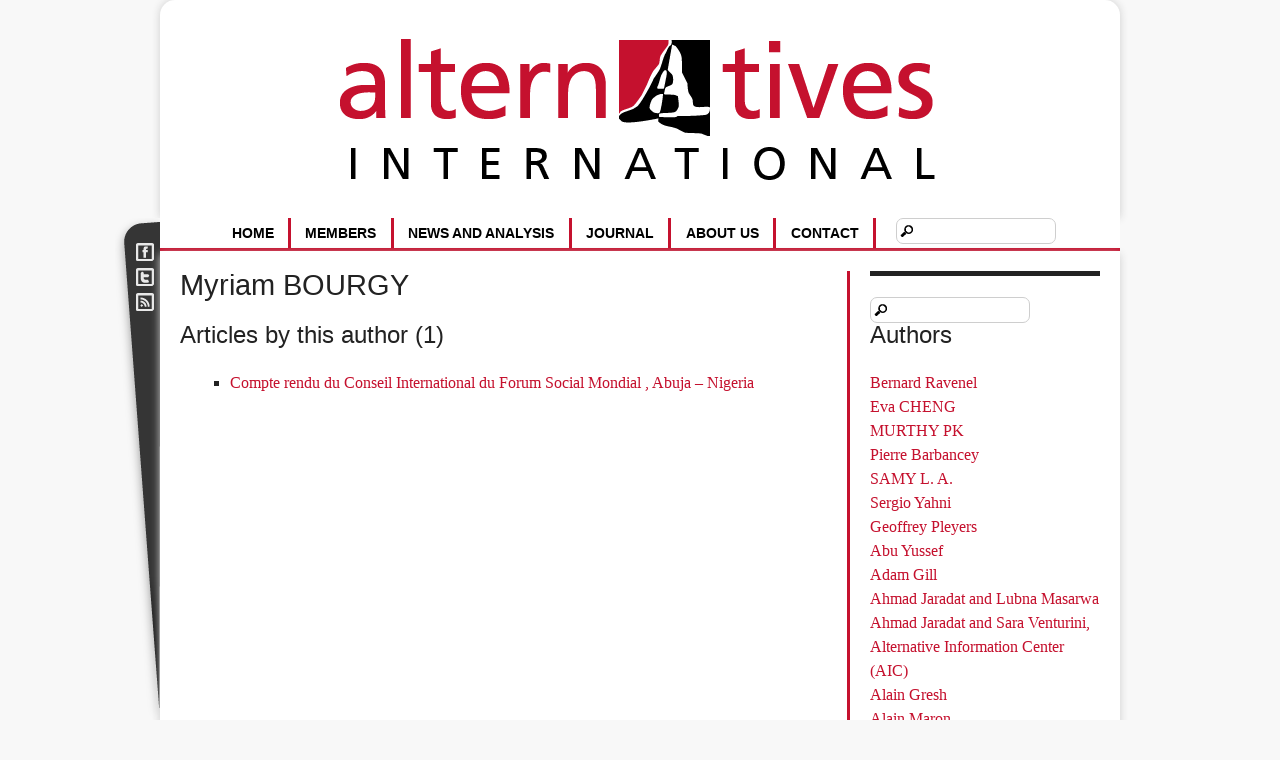

--- FILE ---
content_type: text/html; charset=utf-8
request_url: https://www.alterinter.org/?_Myriam-BOURGY_
body_size: 4525
content:
<!DOCTYPE html PUBLIC "-//W3C//DTD XHTML 1.0 Transitional//EN" "https://www.w3.org/TR/xhtml1/DTD/xhtml1-transitional.dtd">
<!--[if lt IE 7 ]> <html dir="ltr" lang="en" xmlns="https://www.w3.org/1999/xhtml" xml:lang="en" class="ltr en no-js ie ie6"> <![endif]-->
<!--[if IE 7 ]> <html dir="ltr" lang="en" xmlns="https://www.w3.org/1999/xhtml" xml:lang="en" class="ltr en no-js ie ie7"> <![endif]-->
<!--[if IE 8 ]> <html dir="ltr" lang="en" xmlns="https://www.w3.org/1999/xhtml" xml:lang="en" class="ltr en no-js ie ie8"> <![endif]-->
<!--[if IE 9 ]> <html dir="ltr" lang="en" xmlns="https://www.w3.org/1999/xhtml" xml:lang="en" class="ltr en no-js ie ie9"> <![endif]-->
<!--[if (gt IE 9)|!(IE)]><!--> <html dir="ltr" lang="en" xmlns="https://www.w3.org/1999/xhtml" xml:lang="en" class="ltr en no-js"> <!--<![endif]-->
<head>
	<script type='text/javascript'>/*<![CDATA[*/(function(H){H.className=H.className.replace(/\bno-js\b/,'js')})(document.documentElement);/*]]>*/</script>
	<title>Myriam BOURGY - Alternatives International</title>
	<meta http-equiv="Content-Type" content="text/html; charset=utf-8" />


<link rel="alternate" type="application/rss+xml" title="Subscribe to the whole site" href="spip.php?page=backend" />


<meta name="viewport" content="width=device-width" />
<link rel="stylesheet" href="squelettes/css/reset.css" type="text/css" />
<link rel="stylesheet" href="squelettes-dist/css/font.css" type="text/css" />
<link rel="stylesheet" href="squelettes/css/typo.css" type="text/css" />
<link rel="stylesheet" href="squelettes/css/form.css" type="text/css" />
<link rel="stylesheet" href="squelettes/css/spip.css" type="text/css" />
<link rel="stylesheet" href="squelettes/css/clear.css" type="text/css" />

<link rel="stylesheet" href="squelettes/css/layout.css" type="text/css" />


<script>
var mediabox_settings={"auto_detect":true,"ns":"box","tt_img":true,"sel_g":"#documents_portfolio a[type='image\/jpeg'],#documents_portfolio a[type='image\/png'],#documents_portfolio a[type='image\/gif']","sel_c":".mediabox","str_ssStart":"Slideshow","str_ssStop":"Stop","str_cur":"{current}\/{total}","str_prev":"Previous","str_next":"Next","str_close":"Close","str_loading":"Loading\u2026","str_petc":"Press \u2019Esc\u2019 to close","str_dialTitDef":"Dialogue box","str_dialTitMed":"Media display","splash_url":"","lity":{"skin":"_simple-dark","maxWidth":"90%","maxHeight":"90%","minWidth":"400px","minHeight":"","slideshow_speed":"2500","opacite":"0.9","defaultCaptionState":"expanded"}};
</script>
<!-- insert_head_css -->
<link rel="stylesheet" href="plugins-dist/mediabox/lib/lity/lity.css?1760111626" type="text/css" media="all" />
<link rel="stylesheet" href="plugins-dist/mediabox/lity/css/lity.mediabox.css?1760111626" type="text/css" media="all" />
<link rel="stylesheet" href="plugins-dist/mediabox/lity/skins/_simple-dark/lity.css?1760111626" type="text/css" media="all" /><link rel='stylesheet' type='text/css' media='all' href='plugins-dist/porte_plume/css/barre_outils.css?1760111626' />
<link rel='stylesheet' type='text/css' media='all' href='local/cache-css/cssdyn-css_barre_outils_icones_css-ee0f87a2.css?1761079104' />



<link rel="stylesheet" href="squelettes/css/style.css" type="text/css" />




<script src="prive/javascript/jquery.js?1760108512" type="text/javascript"></script>

<script src="prive/javascript/jquery.form.js?1760108512" type="text/javascript"></script>

<script src="prive/javascript/jquery.autosave.js?1760108512" type="text/javascript"></script>

<script src="prive/javascript/jquery.placeholder-label.js?1760108512" type="text/javascript"></script>

<script src="prive/javascript/ajaxCallback.js?1760108512" type="text/javascript"></script>

<script src="prive/javascript/js.cookie.js?1760108512" type="text/javascript"></script>
<!-- insert_head -->
<script src="plugins-dist/mediabox/lib/lity/lity.js?1760111626" type="text/javascript"></script>
<script src="plugins-dist/mediabox/lity/js/lity.mediabox.js?1760111626" type="text/javascript"></script>
<script src="plugins-dist/mediabox/javascript/spip.mediabox.js?1760111626" type="text/javascript"></script><script type='text/javascript' src='plugins-dist/porte_plume/javascript/jquery.markitup_pour_spip.js?1760111626'></script>
<script type='text/javascript' src='plugins-dist/porte_plume/javascript/jquery.previsu_spip.js?1760111626'></script>
<script type='text/javascript' src='local/cache-js/jsdyn-javascript_porte_plume_start_js-a6a8a639.js?1761079104'></script>



<script src="squelettes/js/script.js" type="text/javascript"></script>

<!-- http://bxslider.com -->
<script src="squelettes/js/bxSlider/jquery.bxSlider.min.js" type="text/javascript"></script>
<script type="text/javascript">
  $(document).ready(function(){
    $('#members_logo_section').bxSlider({
	 	mode: 'vertical',
	 	controls: true,
		nextImage: 'https://www.alterinter.org/squelettes/img/down.png',
		prevImage: 'https://www.alterinter.org/squelettes/img/up.png',
		nextSelector: '#go-next',
		prevSelector: '#go-prev',	
	 	displaySlideQty: 3,
    	moveSlideQty: 1
	} );
	
	

	
  });
</script>



<meta name="generator" content="SPIP 4.4.6" />
<meta name="author" content="Zaa Normandin www.zaa.cc" />


<link rel="icon" type="image/x-icon" href="squelettes/favicon.ico" />
<link rel="shortcut icon" type="image/x-icon" href="squelettes/favicon.ico" />

<script>
  (function(i,s,o,g,r,a,m){i['GoogleAnalyticsObject']=r;i[r]=i[r]||function(){
  (i[r].q=i[r].q||[]).push(arguments)},i[r].l=1*new Date();a=s.createElement(o),
  m=s.getElementsByTagName(o)[0];a.async=1;a.src=g;m.parentNode.insertBefore(a,m)
  })(window,document,'script','//www.google-analytics.com/analytics.js','ga');

  ga('create', 'UA-61551427-2', 'auto');
  ga('send', 'pageview');
  ga('require', 'linkid', 'linkid.js');
  ga('set', '&uid', ''); // Set the user ID using signed-in user_id.

</script>	
	<!--<meta property="fb:app_id" content="1432144016877445" />-->
	<meta property="og:title" content="Myriam BOURGY - " />
	<meta property="og:type" content="author" /> 
	
	<meta property="og:url" content="https://www.alterinter.org/?_Myriam-BOURGY_" />
	
	<meta property="og:image:alt" content="Myriam BOURGY " />
	
	<link rel="alternate" type="application/rss+xml" title="Myriam BOURGY " href="spip.php?page=backend&amp;id_auteur=1382" />
</head>

<body class="pas_surlignable page_auteur">
<div class="page">

	<div class="clearfix header">
	<div id="logo"><img
	src="IMG/logo/siteon0.png?1339520766"
	class="spip_logo"
	width="610"
	height="178"
	alt=""/></div>
	
</div>	<div class="partager">
	<br />
	<a href="https://www.facebook.com/pages/Alternatives-International-Journal/89321590845?ref=ts" title="Facebook" target="new"><img src="squelettes/img/fb.png" onmouseover="javascript:this.src='squelettes/img/fb-over.png';" onmouseout="javascript:this.src='squelettes/img/fb.png';" alt="Facebook" class="ico-partager" /></a><br />
    <a href="https://twitter.com/Alternativesint" title="Twitter" target="new"><img src="squelettes/img/tw.png" onmouseover="javascript:this.src='squelettes/img/tw-over.png';" onmouseout="javascript:this.src='squelettes/img/tw.png';" alt="Twitter" class="ico-partager" /></a><br />
    <a href="spip.php?page=backend" rel="alternate" title="Subscribe to the whole site"><img src="squelettes/img/rss.png" onmouseover="javascript:this.src='squelettes/img/rss-over.png';" onmouseout="javascript:this.src='squelettes/img/rss.png';" alt="Subscribe to the whole site" class="ico-partager" /></a>
     
      
</div>
<div class="nav clearfix" id="nav">
	<ul class="menuMenu">
        
        <li class="nav-form"><div class="formulaire_spip formulaire_recherche" id="formulaire_recherche">
<form action="spip.php?page=recherche" method="get"><div>
	<input name="page" value="recherche" type="hidden"
>
	
	<label for="recherche">Search:</label>
	<input type="search" class="search text" size="10" name="recherche" id="recherche" accesskey="4" autocapitalize="off" autocorrect="off" />
</div></form>
</div>
</li>
        
        
			<li><a href="./?Contact">Contact</a></li>
        
			<li><a href="./?About-us">About us</a></li>
        
        
        
			<li><a href="./?-Alternatives-International-Journal-">Journal</a></li>
        
        
        
			<li><a href="./?-NEWS-AND-ANALYSIS-">NEWS AND ANALYSIS</a></li>
        
        
        
			<li><a href="./?-Members-">Members</a>
            <!--[if lte IE 6]><table><tr><td><![endif]--> 
            	<ul>
                	
                    	<li><a href="./?@Alternative-Information-Center-Jerusalem@">Alternative Information Center (Jerusalem)</a></li>
                    
                    	<li><a href="./?@Teacher-Creativity-Centre-Ramallah-7@">Teacher Creativity Centre (Ramallah)</a></li>
                    
                    	<li><a href="./?@Association-Alternatives-Terrazul-Fortaleza-11@">Association Alternatives Terrazul (Fortaleza)</a></li>
                    
                    	<li><a href="./?@Alternatives-Montreal-10@">Alternatives (Montréal) </a></li>
                    
                    	<li><a href="./?@Alternatives-Forum-in-Morocco-Rabat@">Alternatives Forum in Morocco (Rabat)</a></li>
                    
                    	<li><a href="./?@Alternative-Citizens-Space-Niamey@">Alternative Citizens’ Space (Niamey)</a></li>
                    
                    	<li><a href="./?@Network-of-Initiatives-for-Another-World-Paris@">Network of Initiatives for Another World (Paris)</a></li>
                    
                    	<li><a href="./?@Alternatives-Asia-New-Delhi@">Alternatives Asia (New Delhi)</a></li>
                    
                    	<li><a href="./?@Un-Ponte-Per-Rome-17@">Un Ponte Per (Rome)</a></li>
                    
                </ul>
            <!--[if lte IE 6]></td></tr></table><![endif]-->
            </li>
		
        
        
			 <li> <a href="./?-English-">Home</a></li>
		

	</ul>
</div> <!-- nav -->

	<div class="main">
		
		<div class="wrapper">
		<div class="content" id="content">
			<p class="arbo"><a href="https://www.alterinter.org/">Home</a> &gt; Authors &gt; <strong class="on">Myriam BOURGY</strong></p>
	
			<div class="vcard">
			<div class="cartouche">
				
				<h1 class="crayon auteur-qui-1382 fn">Myriam BOURGY </h1>
			</div>
	
			
			
			</div>
	
			
			
			<div class="menu">
				<a id='pagination_articles' class='pagination_ancre'></a>
				<h2>Articles by this author (1)</h2>
				<ul class="spip">
					
					<li><a href="./?Compte-rendu-du-Conseil-International-du-Forum-Social-Mondial-Abuja-Nigeria">Compte rendu du Conseil International du Forum Social Mondial , Abuja – Nigeria</a></li>
					
				</ul>
				
			</div>
			
	
			
	
			
	
		</div><!--.content-->
		</div><!--.wrapper-->
	
		<div class="aside">
	
						<div class="formulaire_spip formulaire_recherche" id="formulaire_recherche">
<form action="spip.php?page=recherche" method="get"><div>
	<input name="page" value="recherche" type="hidden"
>
	
	<label for="recherche">Search:</label>
	<input type="search" class="search text" size="10" name="recherche" id="recherche" accesskey="4" autocapitalize="off" autocorrect="off" />
</div></form>
</div>
			
			
			
			<div class="menu">
				<a id='pagination_auteurs' class='pagination_ancre'></a>
				<h2>Authors</h2>
				<ul>
					
					<li><a href="./?_auteur119_"></a></li>
					
					<li><a href="./?_Bernard-Ravenel_">Bernard Ravenel</a></li>
					
					<li><a href="./?_Eva-CHENG_">Eva CHENG</a></li>
					
					<li><a href="./?_MURTHY-PK_">MURTHY PK</a></li>
					
					<li><a href="./?_Pierre-Barbancey_">Pierre Barbancey</a></li>
					
					<li><a href="./?_SAMY-L-A_">SAMY L. A.</a></li>
					
					<li><a href="./?_Sergio-Yahni_">Sergio Yahni</a></li>
					
					<li><a href="./?_Geoffrey-Pleyers_">Geoffrey Pleyers</a></li>
					
					<li><a href="./?_Abu-Yussef_">Abu Yussef</a></li>
					
					<li><a href="./?_Adam-Gill_">Adam Gill</a></li>
					
					<li><a href="./?_Ahmad-Jaradat-and-Lubna-Masarwa_">Ahmad Jaradat and Lubna Masarwa</a></li>
					
					<li><a href="./?_Ahmad-Jaradat-and-Sara-Venturini-Alternative-Information-Center-AIC_">Ahmad Jaradat and Sara Venturini, Alternative Information Center (AIC)</a></li>
					
					<li><a href="./?_Alain-Gresh_">Alain Gresh</a></li>
					
					<li><a href="./?_Alain-Maron_">Alain Maron</a></li>
					
					<li><a href="./?_Albert-Chaibou_">Albert Chaïbou</a></li>
					
					<li><a href="./?_Alejandro-Kirk_">Alejandro Kirk</a></li>
					
					<li><a href="./?_Alex-de-Waal_">Alex de Waal</a></li>
					
					<li><a href="./?_Alexander-Nikki-Z-Magazine_">Alexander Nikki - Z Magazine</a></li>
					
					<li><a href="./?_Alexandra-Cyr_">Alexandra Cyr</a></li>
					
					<li><a href="./?_Ali-Kamran-Asdar_">Ali Kamran Asdar</a></li>
					
				</ul>
				<nav class='pagination' role='navigation'><ul class="pagination-items pagination_page">
		

		<li class="pagination-item on active"><span class="pagination-item-label on" aria-label='Go to page 1 (Actual page)'>1</span></li>
		<li class="pagination-item"><a href='./?_Myriam-BOURGY_&amp;debut_auteurs=20#pagination_auteurs' class='pagination-item-label lien_pagination' rel='nofollow' aria-label='Go to page 2'>2</a></li>
		<li class="pagination-item"><a href='./?_Myriam-BOURGY_&amp;debut_auteurs=40#pagination_auteurs' class='pagination-item-label lien_pagination' rel='nofollow' aria-label='Go to page 3'>3</a></li>
		<li class="pagination-item"><a href='./?_Myriam-BOURGY_&amp;debut_auteurs=60#pagination_auteurs' class='pagination-item-label lien_pagination' rel='nofollow' aria-label='Go to page 4'>4</a></li>
		<li class="pagination-item"><a href='./?_Myriam-BOURGY_&amp;debut_auteurs=80#pagination_auteurs' class='pagination-item-label lien_pagination' rel='nofollow' aria-label='Go to page 5'>5</a></li>
		<li class="pagination-item"><a href='./?_Myriam-BOURGY_&amp;debut_auteurs=100#pagination_auteurs' class='pagination-item-label lien_pagination' rel='nofollow' aria-label='Go to page 6'>6</a></li>
		<li class="pagination-item"><a href='./?_Myriam-BOURGY_&amp;debut_auteurs=120#pagination_auteurs' class='pagination-item-label lien_pagination' rel='nofollow' aria-label='Go to page 7'>7</a></li>
		<li class="pagination-item"><a href='./?_Myriam-BOURGY_&amp;debut_auteurs=140#pagination_auteurs' class='pagination-item-label lien_pagination' rel='nofollow' aria-label='Go to page 8'>8</a></li>
		<li class="pagination-item"><a href='./?_Myriam-BOURGY_&amp;debut_auteurs=160#pagination_auteurs' class='pagination-item-label lien_pagination' rel='nofollow' aria-label='Go to page 9'>9</a></li>
		

		 <li class="pagination-item tbc disabled"><span class="pagination-item-label">…</span></li>
		<li class="pagination-item"><a
		  href="./?_Myriam-BOURGY_&amp;debut_auteurs=3660#pagination_auteurs"
		  class="pagination-item-label lien_pagination" aria-label="Go to the last page"
		  rel="nofollow">184</a></li>

		
	</ul></nav>
			</div>
			
	
		</div><!--.aside-->
	</div><!--.main-->

	<div class="footer clearfix">
	<p class="colophon">
		  
        <span style="color:#000;"> | </span>
        <a rel="contents" href="spip.php?page=plan">Site Map</a>
        <span style="color:#000;"> | </span>
        <a href="https://www.spip.net/" rel="generator" title="Site powered by SPIP" class="spip_out">Site réalisé avec SPIP</a> <a href="https://www.zaa.cc" title="Design web : www.zaa.cc">par www.zaa.cc</a>
        
		<br />
        <a rel="license" href="https://creativecommons.org/licenses/by-nc-nd/2.5/ca/" title="Alternatives International. Auteurs: Zaa Normandin. Licence Creative Commons Attribution - Pas d’Utilisation Commerciale - Pas de Modification 2.5 Canada"><img alt="Licence Creative Commons" style="border-width:0" src="https://i.creativecommons.org/l/by-nc-nd/2.5/ca/80x15.png" /></a>
        
        
        
	</p>
	<small class="generator"><a href="https://www.alterinter.org" title="Alternatives International" class="spip_out"><img src="squelettes/img/logo-A.png" alt="Alternatives International" /></a></small>
</div>
</div><!--.page-->
</body>
</html>


--- FILE ---
content_type: text/css
request_url: https://www.alterinter.org/squelettes/css/typo.css
body_size: 2200
content:
/* --------------------------------------------------------------

   typo.css
   Base typographique
   Cf.: http://www.spip-contrib.net/3820

-------------------------------------------------------------- */

html { font-size: 100.01%; } /* pour IE < 6 */
/* Cf.: http://www.pompage.net/pompe/definir-des-tailles-de-polices-en-CSS/ et http://forum.alsacreations.com/topic-4-54377-1.html */
body { background: #FFFFFF; font: 1em/1.5em Times New Roman, Times, serif; color: #222222; }

/* Titraille / Intertitres */
h1,.h1,
h2,.h2,
h3,.h3,
h4,.h4,
h5,.h5,
h6,.h6 { display: block; margin: 0; padding: 0; font-size: 100%; font-weight: normal; font-family:"Frutiger", Arial, sans-serif; }
hr { height: 1px; margin: 1.5em 0; border: 0; background: #222222; color: #222222; }

h1,.h1 { font-size: 1.5em; line-height: 1; margin-bottom: 1em; }
h2,.h2 { font-size: 1.5em; line-height: 1; margin-bottom: 1em; }
h3,.h3 { font-size: 1.1em; line-height: 1.2; margin-bottom: 0; font-weight:bold; }
h4,.h4 { font-size: 1.1em; line-height: 1.364; margin-bottom: 1.364em; }
h5,.h5 { font-size: 1em; font-weight: bold; margin-bottom: 1.5em; }
h6,.h6 { font-size: 1em; font-weight: bold; }

/* Enrichissements typographiques */
strong, b { font-weight: bold; }
em, i { font-style: italic; }
small, .small { font-size: 75%; font-family:"Century Gothic", Trebuchet MS, Arial, Helvetica, sans-serif;  }
big, .big { font-size: 130%; }
abbr[title], acronym[title] { border-bottom: .1em dotted; cursor: help; }
@media print { abbr[title]:after { content: " (" attr(title) ")"; } }
dfn { font-weight: bold; font-style: italic; }
del, .del { background-color: #FFDDDD; border-color: #CC0000; color: #CC0000; text-decoration: line-through; }
ins, .ins { background-color: #DDFFDD; border-color: #00AA00; color: #00AA00; text-decoration: none; }
sup, sub { font-size: .8em; font-variant: normal; line-height: 0; }
sup { vertical-align: super; }
.ie sup { vertical-align: text-top; }
sub { vertical-align: sub; }
.ie sub { vertical-align: text-bottom; }
.caps { font-variant: small-caps; }

/* Listes */
ul, ol, li, dl, dt, dd {}
ul ul, ol ol, ul ol, ol ul { margin-top: 0; margin-bottom: 0; }

dl dt { font-weight: bold; }
dl dd {}

/* Tableaux */
table {}
caption { background: #EEE; }
th { font-weight: bold; }
thead th { background: #DDD; }
th,td,caption { padding: 0.75em; }
tbody tr:nth-child(even) th,
tbody tr:nth-child(even) td,
tbody tr.even th,
tbody tr.even td { background: #EEE; }
tfoot { font-style: italic; }

/* Citations, code et poesie */
q { font-style: italic; }
blockquote { padding: 0 50px; }
cite { font-style: italic; }

address { font-style: italic; }

pre,code,kbd,samp,var,tt { font-family: 'Courier New', Courier, monospace; font-size: 1em; }
pre { margin: 1.5em 0;
  /* Cf.: http://perishablepress.com/press/2010/06/01/wrapping-content/ */
  white-space: pre;           /* CSS 2.0 */
  white-space: pre-wrap;      /* CSS 2.1 */
  white-space: pre-line;      /* CSS 3.0 */
  white-space: -pre-wrap;     /* Opera 4-6 */
  white-space: -o-pre-wrap;   /* Opera 7 */
  white-space: -moz-pre-wrap; /* Mozilla */
  white-space: -hp-pre-wrap;  /* HP Printers */
  word-wrap: break-word;      /* IE 5+ */
}
kbd { background-color: #222222; color: #FFFFFF; }
samp { font-weight: bold; }
var { font-style: italic; }

/* Paragraphes */
p, .p, dl, dd, blockquote, address, pre, table, fieldset { margin-bottom: 1.5em; }

/* Liens */
a {}
a:hover {}
a[hreflang]:after { content: "\0000a0(" attr(hreflang) ")"; }
@media print {
  a, a:visited { color: #222222; text-decoration: underline; }
  .ir a:after, a[href^="javascript:"]:after, a[href^="#"]:after { content: ""; } /* Don't show links for images, or javascript/internal links */
}

.on { font-weight: bold; }

/**
* Print styles from HTML5 Boilerplate
* Inlined to avoid required HTTP connection: www.phpied.com/delay-loading-your-print-css/
*/

@media print {
  pre, blockquote { page-break-inside: avoid; }
  thead { display: table-header-group; } /* css-discuss.incutio.com/wiki/Printing_Tables */
  tr, img { page-break-inside: avoid; }
  @page { margin: 0.5cm; }
  p, h2, h3 { orphans: 3; widows: 3; }
  h2, h3 { page-break-after: avoid; }
}

/**
* Base typo sur petits ecrans
* Cf.: http://www.alsacreations.com/astuce/lire/1177
*/

@media (max-width: 680px) {

  /* fixer une largeur maximale  de 100 % aux elements potentiellement problematiques */
  img, table, td, blockquote, code, pre, textarea, input, iframe, object, embed, video { max-width: 100% !important; }
  /* conserver le ratio des images, necessaire car attribut height existant */
  img { height: auto; }
  
  /* gestion des mots longs */
  textarea, table, td, th, code, pre, samp { word-wrap: break-word; /* cesure forcee */ }
  code, pre, samp { white-space: pre-line; /* passage a la ligne specifique pour les elements a chasse fixe */ }

}

@media screen and (max-width: 680px) and (orientation: landscape) {
  body { -webkit-text-size-adjust: 70%; }
}

/*

    ATTENTION
    L'usage de proprietes -webkit-* sans leurs contreparties
    (-o-*, -moz-*, etc.) est fortement deconseille !
    cf. http://www.webstandards.org/2012/02/09/call-for-action-on-vendor-prefixes/

    Prenez le temps de corriger s'il vous plait : les proprietes CSS prefixees ne sont en theorie
    destinees qu'a des fins de test.

*/

/* end */

--- FILE ---
content_type: text/css
request_url: https://www.alterinter.org/squelettes/css/layout.css
body_size: 1781
content:
/* --------------------------------------------------------------

   layout.css
   Disposition des blocs principaux
   cf.: http://romy.tetue.net/structure-html-de-base
   
   Couleurs:
	rouge #C5112E
	gris foncé  #353535
	gris contour textbox #CECECE
	gris très pâle #E8E8E8
	gris très très pâle fond site #F8F8F8
	
	Page : 1005px
	lapage: 960px
	partager: 45px
	main : 680px, padding: 20px + 20px
	aside: 240px, padding: 20px 20px; 
	Campagne: 940px, padding: 20px + 20px. 900-60 = 840/4 = 210px => logo campagne
	Pied: 680px

-------------------------------------------------------------- */

body { text-align: center; background: #F8F8F8; }
.partager { width:45px; height:508px; background:url(img/partager-fond.png) no-repeat; text-align:right; position: absolute;  z-index:1; margin-left:-45px; }
.supheader {position: relative; width:960px; margin:0 auto; padding:0 40px 0 0; text-align:right; z-index:2;  }
.supmenu {float:right;}
.page { position: relative; width: 960px; margin: 0 auto; padding: 0; text-align: left; z-index:3;  }

.header { padding: 20px; margin:0; text-align: center; background:#fff; -moz-border-radius-topleft:15px; -moz-border-radius-topright:15px; -webkit-border-top-left-radius:15px; -webkit-border-top-right-radius:15px; border-top-left-radius:15px; border-top-right-radius:15px; -moz-box-shadow:0 0px 8px 0 #CECECE; -webkit-box-shadow:0 0px 8px 0 #CECECE; box-shadow: 0 0px 8px 0 #CECECE; z-index:3; }
.main { position:relative; padding: 20px; text-align: left; background:#fff; -moz-border-radius-bottomleft:15px; -moz-border-radius-bottomright:15px; -webkit-border-bottom-left-radius:15px; -webkit-border-bottom-right-radius:15px; border-bottom-left-radius:15px; border-bottom-right-radius:15px; -moz-box-shadow:0 3px 8px 0 #CECECE; -webkit-box-shadow:0 3px 8px 0 #CECECE; box-shadow: 0 3px 8px 0 #CECECE; z-index:2; min-height: 600px;  }
.campagne {clear:both; margin:30px 0;}
.footer { clear: both; padding: 5px 10px 20px 30px; background:url(img/pied-fond.png) no-repeat; z-index:1; min-height:70px; }

.wrapper { clear: both; float: left; width: 70%; overflow: hidden; }
.content { min-height: 490px; }
.aside { float: right; width: 25%; min-width:214px; overflow: hidden; border-left: 3px solid #C5112E; padding-left:20px; }
.arbo {display:none;}

/* Entete et barre de navigation
------------------------------------------ */





/* Supheader */
.supheader { font-family:"Century Gothic", Arial, sans-serif; font-size:8pt; margin-bottom:5px;}
.supheader p {margin-bottom:0;}

/* Header */
.header { padding:20px;  }
.header .spip_logos { float:none; margin:0; padding:0; text-align:center; }
.header #logo,
.header #logo a,
.header #logo a:hover { background: transparent; text-decoration: none; color: #222; }
.header #slogan { margin: 0; }

.formulaire_menu_lang { position: absolute; right: 0; top: .9em; display: block; width: 30%; display:none; }


/* Partager */
.ico-partager {padding:0 6px 6px 0;}
.partager a:hover, .partager a:active, .partager a:focus {background:none;}

.partage {float:right; padding:8px 10px 0 0;}
.partage a:hover {background:none;}


.nav { border-bottom: 3px solid #C5112E; background:#fff; }
.nav ul { }
.nav ul li {}
/*.nav ul li a { float: left; display: block; padding: .5em 1em; border-right: 1px solid #222; text-decoration: none; }
.nav ul li.on a { background: #EED; color: #222; font-weight: normal; }
.nav ul li a:focus,
.nav ul li a:hover,
.nav ul li a:active { background: #222; color: #FFF; }
*/
/*#formulaire_recherche { position: absolute; top: 50px; right: 50px; border: 0; }*/




.footer .colophon { float: left;  margin: 0; }
.footer .generator { float: right; }
.footer .generator a { padding: 0; background: none; }

.footer, .footer a {color:#FFF;  font-family:"Century Gothic", Arial, sans-serif; font-size:7.5pt; font-weight:bold;}
.footer a:visited {color:#F8F8F8;}
.footer a:hover {color:#F8F8F8; background-color:none;}

/* Autre */

.griscontour {color:#CECECE;}






/* Gabarit d'impression
------------------------------------------ */
@media print {
.page,
.wrapper,
.content { width: auto; }
.supheader,
.nav,
.arbo,
.aside,
.footer { display: none; }
}

/* Affichage sur petits ecrans
Cf.: http://www.alsacreations.com/astuce/lire/1177
------------------------------------------ */
@media (max-width: 680px) {

/* passer tous les elements de largeur fixe en largeur automatique */
body,
.page,
.header,
.main,
.footer,
.wrapper,
.content,
.aside { width: auto !important; margin: auto !important; padding: auto !important; }

.footer {padding: 10px; margin:0 10px !important; text-align: center; background:#000; background-image:none; -moz-border-radius-bottomleft:15px; -moz-border-radius-bottomright:15px; -webkit-border-bottom-left-radius:15px; -webkit-border-bottom-right-radius:15px; border-bottom-left-radius:15px; border-bottom-right-radius:15px; -moz-box-shadow:0 0px 8px 0 #CECECE; -webkit-box-shadow:0 0px 8px 0 #CECECE; box-shadow: 0 0px 8px 0 #CECECE; z-index:0; }
.supheader, .partager {display:none;}

.page { margin: 0; padding: 5%; }

/* Passer a une seule colonne (a appliquer aux elements multi-colonnes) */

.content,
.aside { clear: both; float: none !important; width: auto !important; }
.nav ul li a { float: none; border: 0; }
#formulaire_recherche { display: none; position: static; text-align: center; }
.arbo { display: none; }
.footer .colophon { width: auto; float: none; }
.footer .generator { display: none; }

/* header du calendrier full-calendar */
table.fc-header td { display: block; text-align: left; }

}

/* end */

--- FILE ---
content_type: text/css
request_url: https://www.alterinter.org/squelettes/css/style.css
body_size: 4184
content:
/* --------------------------------------------------------------

   Theme pour la dist de SPIP 3
   
   	Couleurs:
	rouge #C5112E
	gris foncé  #353535
	gris contour textbox #CECECE
	gris très pâle #E8E8E8
	gris très très pâle fond site #F8F8F8
	
	Page : 1005px
	Content-wide : 960px
	Contenu : 680px, padding: 20px + 20px
	Rubriques: 240px, padding: 20px 20px; 
	Campagne: 940px, padding: 20px + 20px. 900-60 = 840/4 = 210px => logo campagne
	Pied: 680px

-------------------------------------------------------------- */

/* ------------------------------------------
/* Habillage des elements du contenu
/* ------------------------------------------ */

.arbo {
	clear: both;
	font-size: .9em;
	color: #DDC;
}
.arbo * {
	font-weight: normal;
}
.cartouche {
	margin-bottom: 1.5em;
}
.cartouche h1 {
	margin-bottom: 0;
	font-size:1.8em;
}
.cartouche p {
	margin-bottom: 0;
}
li.hentry .spip_logo {float:left; margin-right:15px; margin-top:7px;} 
.cartouche .spip_logo { margin:0 0 15px 0;}
.surtitre {
}
.soustitre {
}
abbr.published {
	border: 0;
}
@media print {
abbr[title].published:after {
	content: "";
}
abbr[title].dtreviewed:after {
	content: "";
}
}
.author {
	font-weight:bold;
}
.author a { color:#600; }
.author a:hover { background-color:#600;}
.info-publi {
	margin: 1.5em 0 0;
	font-size: .9em;
	font-style: italic;
}
.traductions {
	font-size: .9em;
}
.traductions a[hreflang]:after {
	content: '';
}
.chapo {
	font-weight: bold;
}
.texte {
	text-align:justify;
}
.hyperlien {
	display: block;
	padding: 7px 50px;
	background: #E8E8E8 url(img/def.png) no-repeat 25px 14px;
	font-weight: no;
	-moz-border-radius-topright:8px;
	-webkit-border-top-right-radius:8px;	
	border-top-right-radius: 8px;
}
.ps, .notes {
	margin-bottom: 1.5em;
}
.notes {
	clear: both;
	font-size: .9em;
}
/* Content */
.content_nouvelles {
	margin-bottom: 1.5em;
}
.content_nouvelles h2 {
	width:100%;
	background:#000;
 filter: progid:DXImageTransform.Microsoft.gradient(startColorstr='#000000', endColorstr='#353535');
	background: -webkit-gradient(linear, left top, right top, from(#000), to(#353535));
	background: -moz-linear-gradient(left, #000, #353535);
	color:#FFF;
	-moz-border-radius-topright:8px;
	-webkit-border-top-right-radius:8px;
	border-top-right-radius:8px;
	margin:0;
	text-transform:uppercase;
	padding:6px 0 5px 0;
}
.content_nouvelles h2 a {
	color:#FFF;
	padding-left:5px;
}
.content_nouvelles ul {
	border:2px solid #000;
	padding:5px;
}
.content_nouvelles ul li {
	margin-bottom:1.5em;
}
.content_journal {
	margin-bottom: 1.5em;
}
.content_journal h2 {
	color:#C5112E;
	width:100%;
	background:#E8E8E8;
	-moz-border-radius-topright:8px;
	-webkit-border-top-right-radius:8px;
	border-top-right-radius:8px;
	margin:0;
	text-transform:uppercase;
	padding:6px 0 5px 0;
}
.content_journal h2 a, .content_journal h2 span  {
	padding-left:5px;
}
.content_journal ul {
	border:2px solid #E8E8E8;
	padding:5px;
}
.content_journal ul li {
	margin-bottom:1.5em;
}


.content_journal_pdf {
	margin-bottom: 1.5em;
}
.content_journal_pdf .spip_logos {float:right;}
.content_journal_pdf h2 {
	color:#C5112E;
	width:100%;
	background:#E8E8E8;
	-moz-border-radius-topright:8px;
	-webkit-border-top-right-radius:8px;
	border-top-right-radius:8px;
	margin:0;
	text-transform:uppercase;
	padding:6px 0 5px 0;
}
.content_journal_pdf h2 a, .content_journal_pdf h2 span  {
	padding-left:5px;
}
.content_journal_pdf ul {

	padding:5px;
}
.content_journal_pdf h3 {font-size:16pt;}
.content_journal_pdf ul li {
	margin-bottom:2em;     
	border-bottom:2px solid #E8E8E8;
}

.menu_editions ul.spip {margin-left:18px; }

.content_campagne h2 {
	width:100%;
	margin:0 0 12px 0;
	text-transform:uppercase;
	padding:6px 0 5px 0;
	border-bottom:3px solid #C5112E;
}
.content_campagne h2 a {
	padding-left:5px;
}
.content_campagne .spip_logos {margin:0; border:1px solid #000;}
.content_campagne .unite a img {margin-right:17px;}

.content_rubrique h1 {
	width:100%;
	background:#000;
 filter: progid:DXImageTransform.Microsoft.gradient(startColorstr='#000000', endColorstr='#353535');
	background: -webkit-gradient(linear, left top, right top, from(#000), to(#353535));
	background: -moz-linear-gradient(left, #000, #353535);
	color:#FFF;
	-moz-border-radius-topright:8px;
	-webkit-border-top-right-radius:8px;
	border-top-right-radius:8px;
	margin:0;
	text-transform:uppercase;
	padding:6px 0 5px 0;
}
.content_rubrique h1 span {
	color:#FFF;
	padding-left:5px;
}
.content_rubrique .spip_logos {float:right; margin:10px;}
.content_rubrique ul {
	border:2px solid #000;
	padding:5px;
}

.page_recherche .spip_logos {float:right; margin:0 0 10px 10px;}
.page_recherche .menu_articles li small {
	font-style: normal;
}

/* Listes et tableaux */
dl.spip dt {
	background: url(img/def.png) no-repeat 25px .5em;
}
dl.spip dd {
}
table.spip caption {
	background: none;
	border-bottom: 1px solid;
	text-align: left;
	font-weight: bold;
}
table.spip thead th {
	background: none;
	border: 1px solid;
	border-width: 1px 0;
}
table.spip tbody tr th, table.spip tr td {
	background: none;
}
table.spip tbody tr.odd th, table.spip tr.odd td {
	background: #EED;
}
table.spip tfoot {
	border-top: 1px solid;
}
/* Formulaires : variantes et cas particuliers
----------------------------------------------- */
.formulaire_spip {
	margin:0;
	padding:0;
}
.aside .formulaire_spip {
	padding-top: 1.3em;
	border-top: 5px solid;
}
fieldset {
	width: 100%;
	margin: 0;
	-ms-box-sizing: border-box;
	-webkit-box-sizing: border-box;
	-moz-box-sizing: border-box;
}
legend {
	display: none;
}
label {
	display: block;
}
.erreur_message {
	display: block;
}
input.text, input.email, textarea {
	padding:0 4px;
	width: 100px;
	-moz-border-radius:7px;
	-webkit-border-radius:7px;
	border-radius:7px;
	background-color: #FFF;
	border: 1px solid #CECECE;
}
.content input.text {
	width: 50%;
}
textarea {
	width: 100%;
}
.formulaire_spip input.submit {
	padding:0 4px;
	-moz-border-radius:7px;
	-webkit-border-radius:7px;
	border-radius:7px;
	background-color: #FFF;
	border: 1px solid #CECECE;
	height:20px;
}
.formulaire_spip input.email {
	width: 14em;
	padding-left: 24px;
	background-image: url(img/enveloppe.png);
	background-repeat: no-repeat;
	background-position: left center;
	height:20px;
}
.formulaire_spip input.text {
	width: 10em;
	padding-left: 4px;
}
.ie .formulaire_spip input.submit {
	font-size:8pt;
	height:18px;
}
.ie9 .formulaire_spip input.text, .ie9 .formulaire_spip input.email, .ie9 .formulaire_spip input.submit {
	font-size:8pt;
	height:20px;
}
.ie9 .formulaire_recherche input.text {
	width:15em;
}
.ie8 input {
	line-height:16px;
}
/* Selection des langues */
.formulaire_menu_lang {
	margin: 0;
	padding: 0;
	background: none;
}
/* Formulaires de recherche (site / petitions) */
.formulaire_recherche input.text {
	width: 10em;
	padding-left: 20px;
	background-image: url(img/recherche.png);
	background-repeat: no-repeat;
	background-position: left center;
}
.formulaire_recherche label {
	display:none;
}
/* Choix des mots-clefs */
ul.choix_mots {
	display: block;
	margin: 0;
	padding: 0;
	list-style: none;
}
ul.choix_mots li {
	clear: none;
	float: left;
	display: block;
	width: 30%;
	padding: 1%;
}
ul.choix_mots li label {
	display: inline;
	font-weight: normal;
}
.formulaire_spip .bugajaxie {
	display: none;
} /*IE/Win*/
/* Formulaire de login dans une page */
.formulaire_login ul li {
	clear: left;
}
.formulaire_login .editer_password .details {
	display: block;
}
.formulaire_login #spip_logo_auteur {
	float: right;
}
/* Fomulaire de contact */
.formulaire_ecrire_auteur {
}
.formulaire_ecrire_auteur .saisie_sujet_message_auteur input.text {
	width: 100%;
}
/* Formulaire inscription cvcrm */
.formulaire_inscriptioncvcrm label {
	display:none;
}
.formulaire_inscriptioncvcrm input.text {
	width:6em;
}
/* Habillage des forums
---------------------------------------------- */

/* Habillage des forums */
.comments-items .comments-items {
	margin-left: 25px;
	padding-left: 20px;
	border-left:5px solid #ddd;
}
.comment-fil ul {
}
.comment-meta {
	margin: 0;
	font-weight: bold;
}
.comment-meta small {
	font-size: 100%;
}
.comment-meta abbr {
	border: 0;
}
.comment-meta a {
	color: #222;
}
.comment-meta a:focus, .comment-meta a:hover, .comment-meta a:active {
	color: #fff;
}
.comment-content .hyperlien {
	padding: 0;
	background: transparent;
	font-weight: normal;
}
/* Formulaire de forum */
.formulaire_forum {
}
.formulaire_forum legend {
	display: none;
}
.formulaire_forum .saisie_titre input.text {
	width: 100%
}
.formulaire_forum .session_qui {
	display: none;
}
.formulaire_forum .saisie_texte .explication {
	font-size: .9em;
	font-style: italic;
}
/* Habillage des petitions
---------------------------------------------- */
#signatures {
}
#signatures td.signature-date small {
	white-space: nowrap;
}
#signatures .formulaire_recherche {
	margin: 1.5em auto;
	text-align: center;
}
/* Formulaire de signature */
.formulaire_signature {
}
/* ------------------------------------------
/* Sous-navigation et autres menus
/* ------------------------------------------ */

/* Habillage general des menus de nav */
.menu {
	clear: both;
	margin-bottom: 1.5em;
	text-align: left;
}
.menu p {
}
.menu ul {
	margin-bottom: 1.5em;
}
.menu ul li {
}
.menu ul li ul {
	margin-left: 1.5em;
	list-style: circle;
}
/* Pagination */
.pagination a, .pagination .on {
	padding: .2em .5em;
	margin: 0 1px;
}
.pagination a {
	background: #EED;
	text-decoration: none;
}
.pagination .on {
	font-weight: bold;

	color: #fff;
}
.pagination .sep {
	display: none;
}
/* Pagination */
.pagination .pagination-items {list-style: none;display: flex;flex-direction: row; justify-content: center}
.pagination .pagination-item {  margin: 0em; flex-basis: 7.5%; display: flex;align-items: center;}
.pagination .pagination_precedent_suivant .pagination-item { flex-basis: auto;}
.pagination .pagination-item + .pagination-item {  margin-left: 0.5em }
.pagination .pagination-item-label { display:block; flex-basis: 100%; background: #f0f0f0; text-decoration: none; padding:.5em; border-radius:.25em; text-align: center;}
.pagination .on .pagination-item-label,
.pagination a.pagination-item-label:hover,
.pagination a.pagination-item-label:focus,
.pagination a.pagination-item-label:active { background: #222; color: #fff; }
.pagination .on .pagination-item-label {font-weight: bold;}
.pagination .pagination_precedent_suivant .disabled {visibility: hidden}
.pagination .pagination-item.disabled {}
.pagination .pagination-item.disabled .pagination-item-label {color:#888; font-weight: normal;} 
.menu_articles .pagination strong {font-size:1em;}
/* Listes d'articles et extraits introductifs */
.menu_articles li {
	clear: both;
	margin-bottom: 1.5em;
}
.menu_articles li h3, .menu_articles li h2 {
	margin: 0;
}
.menu_articles li p {
	margin: 0;
}
.menu_articles li small {
	font-style: italic;
}
.menu_articles li .enclosures {
	float: right;
	text-align: right;
	max-width: 60%;
	margin: 0;
}
.menu_breves li {
}
.menu_breves li h3 {
	margin: 0;
}
.menu_members {
	background-image:url(img/post-it.png);
	background-repeat:no-repeat;
	height:255px;
	width:228px;
	padding:20px 0 0 15px;
}
.menu_members h2 {
	margin-bottom:0.3em;
}
.menu_members li {
	font-family:"Century Gothic", Trebuchet MS, Arial, Helvetica, sans-serif;
	font-size: 9.5pt;
	line-height: 11pt;
	padding-left: 7px;
	padding-right: 40px;
	-webkit-hyphens: auto;
	-moz-hyphens: auto;
	hyphens: auto;
	-o-transform:rotate(-3deg);
	-ms-transform:rotate(-3deg);
	-webkit-transform:rotate(-3deg);
	-moz-transform:rotate(-3deg);
	transform:rotate(-3deg);
}
#members_logo_section {
	width:228px;
	background:#FFF;
}
#members_logo_section div {height:120px !important; text-align:center; vertical-align:middle; margin:0;}
#members_logo_section div a {height:110px;}
#members_logo_section div a:hover, #members_logo_section div a:focus, #members_logo_section div a:active  { background:none;}
#members_logo_section .spip_logos {float:none; margin:0; border:none;}
#members_logo_section img { vertical-align:middle;}
#go-prev, #go-next {
	text-align:center;
	height:54px;
	width:228px;
}
#go-prev a, #go-next a {height:27px; background:none;}
#go-prev img:hover { background:url(img/up-over.png) top center no-repeat;}
#go-next img:hover { background:url(img/down-over.png) top center no-repeat;}
/**********************
  Menu CSS
**********************/
.menuMenu {
	text-align:left;
	position:relative;
	height:18px;
	margin:0;
	padding:0;
	list-style-type:none;
	font-size:1em;
	text-transform:uppercase;
	font-family:"Frutiger", Arial, sans-serif;
	z-index:1000000;
}
.ie7 .menuMenu {
	height:28px;
}
.menuMenu ul {
	padding:0;
	margin:0;
	list-style-type:none; /* for Firefox */
}
.menuMenu li {
	float:right;
	position:relative;
	border-right: 3px solid #C5112E;
}
.menuMenu li a, .menuMenu li a:visited {
	display:block;
	text-decoration:none;
	/*width:6em;*/
	float:left;
	padding:0.2em 1em;
	color:#000;
	font-size:0.9em;
	font-weight:bold;
}
.menuMenu li.nav-form {
	border:none;
	padding-left:20px;
	padding-right:64px;
}
.menuMenu li.on {
	border-right:none;
}
.menuMenu li.on a {
	background-color:#353535;
	color:#fff;
	font-weight:normal;
	-moz-border-radius-topright:8px;
	-webkit-border-top-right-radius:8px;
	border-top-right-radius: 8px;
}
* html .menuMenu li a, .menuMenu li a:visited {
	width:15m;
	w\idth:14em; /* hack for IE5.5 */
}
.menuMenu li a.drop, .menuMenu li a.drop:visited {
	font-weight:bold;
	color:#000;
}
.menuMenu li ul {
	visibility:hidden;
	position:absolute;
	top:0;
	left:0;
	height:0;
	overflow:hidden;
}
.menuMenu table {
	margin:-1px;
	border-collapse:collapse;
	font-size:1em; /* font size for IE5.5 */
}
/* fist line style for IE7 and non-IE browsers and the second line for IE5.5 and IE6 */
.menuMenu li:hover a, .menuMenu li a:hover {
	text-decoration:none;
	background-color:#000;
	color:#fff;
}
.menuMenu li:hover ul, .menuMenu li a:hover ul {
	background: #000;
	-moz-border-radius-bottomleft:15px;
	-moz-border-radius-bottomright:15px;
	-webkit-border-bottom-left-radius:15px;
	-webkit-border-bottom-right-radius:15px;
	border-bottom-left-radius:15px;
	border-bottom-right-radius:15px;
	-moz-box-shadow:0 3px 8px 0 #CECECE;
	-webkit-box-shadow:0 3px 8px 0 #CECECE;
	box-shadow: 0 3px 8px 0 #CECECE;
	visibility:visible;
	height:auto;
	width:18em;
	/*    
	border:1px solid #353535;*/
	left:0;
	top:1.8em;
	overflow:visible;
}
.menuMenu li:hover ul li a, .menuMenu li a:hover ul li a {
	color:#fff;
	display:block;
	font-weight:normal;
	text-decoration:none;
	text-transform:none;
	height:auto;
	font-size:0.9em;
	line-height:1.5em;
	padding:0.5em;
	width:17em;
}
* html .menuMenu li a:hover ul li a {
	width:18em;
	w\idth:17em; /* hack for IE5.5 */
}
.menuMenu li:hover ul li a.drop, .menuMenu li a:hover ul li a.drop {
	font-weight:bold;
}
.menuMenu li:hover ul li ul, .menuMenu li a:hover ul li a ul {
	visibility:hidden;
	position:absolute;
	top:0;
	left:11.5em;
	height:0;
	overflow:hidden;
}
.menuMenu li:hover ul li a:hover, .menuMenu li a:hover ul li a:hover {
	text-decoration:underline;
}
.menuMenu li:hover ul li:hover ul, .menuMenu li a:hover ul li a:hover ul {
	visibility:visible;
	border:1px solid #CCC;
	height:auto;
	background:#353535;
	width:17.5em;
}
.menuMenu li:hover ul li:hover ul.left, .menuMenu li a:hover ul li a:hover ul.left {
	left:-9.3em;
}
.menuMenu li:hover ul li:hover ul li a, .menuMenu li a:hover ul li a:hover ul li a {
	display:block;
	height:auto;
}
.menuMenu li:hover ul li:hover ul li:hover a, .menuMenu li a:hover ul li a:hover ul li a:hover {
	text-decoration:underline;
}
.menuMenu li ul li {
	float:none;
}

/* Partager sur */
.addthis_toolbox { margin-bottom:30px; padding:10px 0; border-top:1px solid #FEF; border-bottom:1px solid #FEF;}
.addthis_toolbox a:hover {background-color:transparent;}

/* Recalculer */
.spip-admin-bloc, .spip-admin-float { right:60% !important; }

/* Hyperliens
---------------------------------------------- */
a {
	color: #C5112E;
	text-decoration: none;
}
a:visited {
	color:#900;
}
a:focus, a:hover, a:active {
	background-color: #C5112E;
	color: #FFF;
	text-decoration: none;
}



/* ------------------------------------------
/* Autres medias
/* ------------------------------------------ */

@media print {
/*  Ne pas imprimer */

.spip-admin, .spip-admin-float, .spip-previsu {
	display: none;
}
.repondre, .formulaire_spip {
	display: none;
}
/* Souligner et expliciter les liens */
a {
	color: #600;
	text-decoration: underline !important;
}
a.spip_out:after, a.spip_glossaire:after, a.spip_mail:after {
	display: inline;
	content: " [" attr(href) "]";
}
}

/* end */


--- FILE ---
content_type: application/javascript
request_url: https://www.alterinter.org/squelettes/js/script.js
body_size: 175
content:
/*Javascript Document */


	function HideContent(d) {
	document.getElementById(d).style.display = "none";
	}
	function ShowContent(d) {
	document.getElementById(d).style.display = "block";
	}
	function ReverseDisplay(d) {
	if(document.getElementById(d).style.display == "none") { document.getElementById(d).style.display = "block"; }
	else { document.getElementById(d).style.display = "none"; }
	}



--- FILE ---
content_type: text/plain
request_url: https://www.google-analytics.com/j/collect?v=1&_v=j102&a=1733225967&t=pageview&_s=1&dl=https%3A%2F%2Fwww.alterinter.org%2F%3F_Myriam-BOURGY_&ul=en-us%40posix&dt=Myriam%20BOURGY%20-%20Alternatives%20International&sr=1280x720&vp=1280x720&_u=IEBAAEAjAAAAACAAI~&jid=1059189062&gjid=550147313&cid=1818672120.1769902350&tid=UA-61551427-2&_gid=1933565295.1769902350&_r=1&_slc=1&z=440581275
body_size: -451
content:
2,cG-ZTKJ5SWYC5